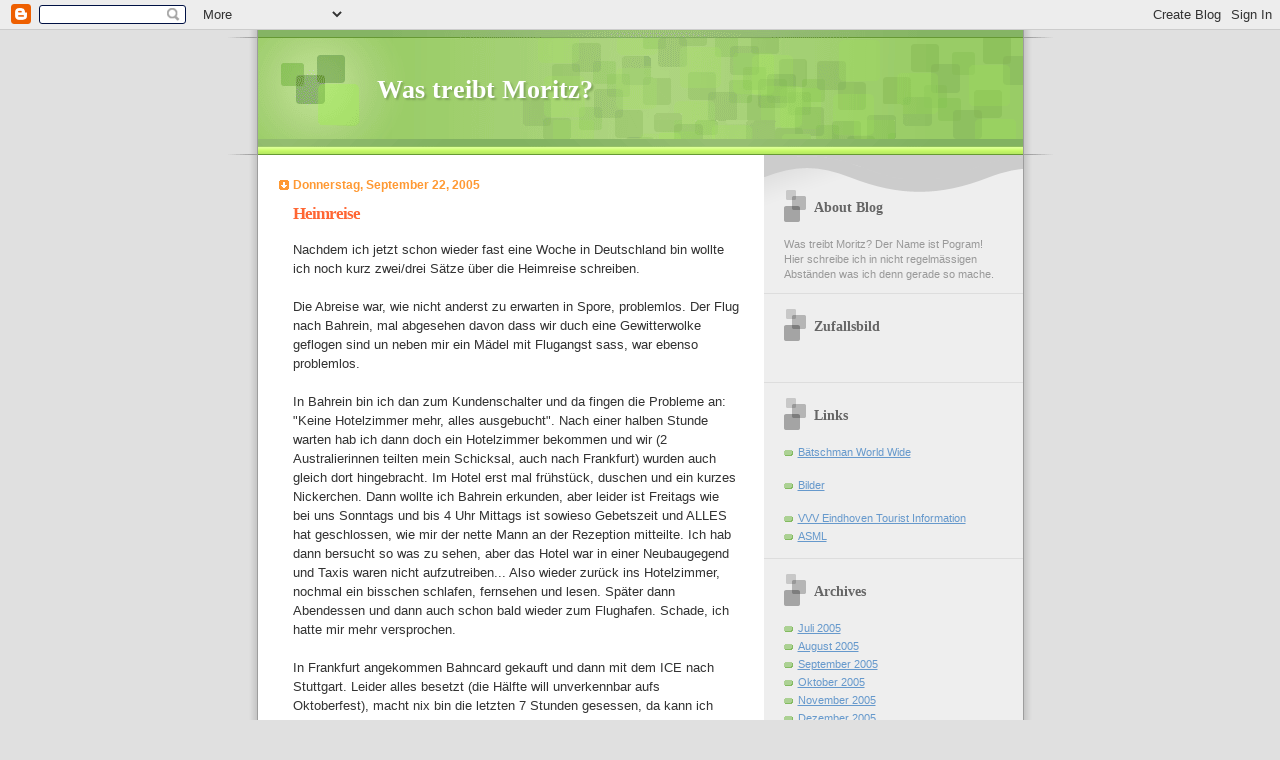

--- FILE ---
content_type: text/html; charset=UTF-8
request_url: https://moritzh.blogspot.com/2005/09/
body_size: 8925
content:
<!DOCTYPE html PUBLIC "-//W3C//DTD XHTML 1.0 Strict//EN" "http://www.w3.org/TR/xhtml1/DTD/xhtml1-strict.dtd">

<html xmlns="http://www.w3.org/1999/xhtml" xml:lang="en" lang="en">
<head>
  <title>Was treibt Moritz?: September 2005</title>

  <script type="text/javascript">(function() { (function(){function b(g){this.t={};this.tick=function(h,m,f){var n=f!=void 0?f:(new Date).getTime();this.t[h]=[n,m];if(f==void 0)try{window.console.timeStamp("CSI/"+h)}catch(q){}};this.getStartTickTime=function(){return this.t.start[0]};this.tick("start",null,g)}var a;if(window.performance)var e=(a=window.performance.timing)&&a.responseStart;var p=e>0?new b(e):new b;window.jstiming={Timer:b,load:p};if(a){var c=a.navigationStart;c>0&&e>=c&&(window.jstiming.srt=e-c)}if(a){var d=window.jstiming.load;
c>0&&e>=c&&(d.tick("_wtsrt",void 0,c),d.tick("wtsrt_","_wtsrt",e),d.tick("tbsd_","wtsrt_"))}try{a=null,window.chrome&&window.chrome.csi&&(a=Math.floor(window.chrome.csi().pageT),d&&c>0&&(d.tick("_tbnd",void 0,window.chrome.csi().startE),d.tick("tbnd_","_tbnd",c))),a==null&&window.gtbExternal&&(a=window.gtbExternal.pageT()),a==null&&window.external&&(a=window.external.pageT,d&&c>0&&(d.tick("_tbnd",void 0,window.external.startE),d.tick("tbnd_","_tbnd",c))),a&&(window.jstiming.pt=a)}catch(g){}})();window.tickAboveFold=function(b){var a=0;if(b.offsetParent){do a+=b.offsetTop;while(b=b.offsetParent)}b=a;b<=750&&window.jstiming.load.tick("aft")};var k=!1;function l(){k||(k=!0,window.jstiming.load.tick("firstScrollTime"))}window.addEventListener?window.addEventListener("scroll",l,!1):window.attachEvent("onscroll",l);
 })();</script><script type="text/javascript">function a(){var b=window.location.href,c=b.split("?");switch(c.length){case 1:return b+"?m=1";case 2:return c[1].search("(^|&)m=")>=0?null:b+"&m=1";default:return null}}var d=navigator.userAgent;if(d.indexOf("Mobile")!=-1&&d.indexOf("WebKit")!=-1&&d.indexOf("iPad")==-1||d.indexOf("Opera Mini")!=-1||d.indexOf("IEMobile")!=-1){var e=a();e&&window.location.replace(e)};
</script><meta http-equiv="Content-Type" content="text/html; charset=UTF-8" />
<meta name="generator" content="Blogger" />
<link rel="icon" type="image/vnd.microsoft.icon" href="https://www.blogger.com/favicon.ico"/>
<link rel="alternate" type="application/atom+xml" title="Was treibt Moritz? - Atom" href="https://moritzh.blogspot.com/feeds/posts/default" />
<link rel="alternate" type="application/rss+xml" title="Was treibt Moritz? - RSS" href="https://moritzh.blogspot.com/feeds/posts/default?alt=rss" />
<link rel="service.post" type="application/atom+xml" title="Was treibt Moritz? - Atom" href="https://www.blogger.com/feeds/14296185/posts/default" />
<link rel="stylesheet" type="text/css" href="https://www.blogger.com/static/v1/v-css/1601750677-blog_controls.css"/>
<link rel="stylesheet" type="text/css" href="https://www.blogger.com/dyn-css/authorization.css?targetBlogID=14296185&zx=6cf44e25-b3ba-46b0-8d56-e6f34aae3957"/>


  <style type="text/css">

/* 
Blogger Template Style
Name:     TicTac
Author:   Dan Cederholm
URL:      www.simplebits.com
Date:     1 March 2004
*/

/* ---( page defaults )--- */

body {
  margin: 0;
  padding: 0;
  font-family: Verdana, sans-serif;
  font-size: small;
  text-align: center;
  color: #333;
  background: #e0e0e0;
  }

blockquote {
  margin: 0 0 0 30px;
  padding: 10px 0 0 20px;
  font-size: 88%;
  line-height: 1.5em;
  color: #666;
  background: url(//www.blogblog.com/tictac/quotes.gif) no-repeat top left;
  }

blockquote p {
  margin-top: 0;
  }

abbr, acronym {
  cursor: help;
  font-style: normal;
  border-bottom: 1px dotted;
  }

code {
  color: #f63;
  }

hr {
  display: none;
  }

img {
  border: none;
  }

/* unordered list style */

ul {
  list-style: none;
  margin: 0 0 20px 30px;
  padding: 0;
  }

li {
  list-style: none;
  padding-left: 14px;
  margin-bottom: 3px;
  background: url(//www.blogblog.com/tictac/tictac_orange.gif) no-repeat 0 6px;
  }

/* links */

a:link {
  color: #69c;
  }

a:visited {
  color: #666699;
  }

a:hover {
  color: #693;
  }

a:active {
  color: #cc3333;
  text-decoration: none;
  }

/* ---( layout structure )---*/

#wrap {
  width: 847px;
  margin: 0 auto;
  text-align: left;
  background: url(//www.blogblog.com/tictac/tile.gif) repeat-y;
  }

#content {
  margin-left: 62px; /* to avoid the BMH */
  }

#main-content {
  float: left;
  width: 460px;
  margin: 20px 0 0 0;
  padding: 0;
  line-height: 1.5em;
  }

#sidebar {
  margin: 0 41px 0 547px;
  padding: 20px 0 0 0;
  font-size: 85%;
  line-height: 1.4em;
  color: #999;
  background: url(//www.blogblog.com/tictac/sidebar_bg.gif) no-repeat 0 0;
  }


/* ---( header and site name )--- */

#blog-header {
  margin: 0;
  padding: 0;
  font-family: "Lucida Grande", "Trebuchet MS";
  background: #e0e0e0 url(//www.blogblog.com/tictac/top_div.gif) no-repeat top left;
  }

#blog-header h1 {
  margin: 0;
  padding: 45px 60px 50px 160px;
  font-size: 200%;
  color: #fff;
  text-shadow: #81A75B 2px 2px 2px;
  background: url(//www.blogblog.com/tictac/top_h1.gif) no-repeat bottom left;
  }

#blog-header h1 a {
  text-decoration: none;
  color: #fff;
  }

#blog-header h1 a:hover {
  color: #eee;
  }

/* ---( main column )--- */

h2.date-header {
  margin-top: 0;
  padding-left: 14px;
  font-size: 90%;
  color: #f93;
  background: url(//www.blogblog.com/tictac/date_icon.gif) no-repeat 0 50%;
  }

h3.post-title {
  margin-top: 0;
  font-family: "Lucida Grande", "Trebuchet MS";
  font-size: 130%;
  letter-spacing: -1px;
  color: #f63;
  }

.post {
  margin: 0 0 1.5em 0;
  padding: 0 0 1.5em 14px;
  border-bottom: 1px solid #ddd;
  }

.post-footer {
  margin: 0;
  padding: 0 0 0 14px;
  font-size: 88%;
  color: #999;
  background: url(//www.blogblog.com/tictac/tictac_grey.gif) no-repeat 0 8px;
  }

.post img {
  padding: 6px;
  border-top: 1px solid #ddd;
  border-left: 1px solid #ddd;
  border-bottom: 1px solid #c0c0c0;
  border-right: 1px solid #c0c0c0;
  }

/* comment styles */

#comments {
  padding-top: 10px;
  font-size: 85%;
  line-height: 1.5em;
  color: #666;
  background: #eee url(//www.blogblog.com/tictac/comments_curve.gif) no-repeat top left;
  }

#comments h4 {
  margin: 20px 0 15px 0;
  padding: 8px 0 0 40px;
  font-family: "Lucida Grande", "Trebuchet MS";
  font-size: 130%;
  color: #666;
  background: url(//www.blogblog.com/tictac/bubbles.gif) no-repeat 10px 0;
  height: 29px !important; /* for most browsers */
  height /**/:37px; /* for IE5/Win */
  }
  
#comments ul {
  margin-left: 0;
  }

#comments li {
  background: none;
  padding-left: 0;
  }
  
.comment-body {
  padding: 0 10px 0 25px;
  background: url(//www.blogblog.com/tictac/tictac_orange.gif) no-repeat 10px 5px;
  }

.comment-body p {
  margin-bottom: 0;
  }

.comment-data {
  margin: 4px 0 0 0;
  padding: 0 10px 1em 60px;
  color: #999;
  border-bottom: 1px solid #ddd;
  background: url(//www.blogblog.com/tictac/comment_arrow.gif) no-repeat 44px 2px;
  }


.deleted-comment {
  font-style:italic;
  color:gray;
  }

/* ---( sidebar )--- */

h2.sidebar-title {
  margin: 0 0 0 0;
  padding: 25px 0 0 50px;
  font-family: "Lucida Grande", "Trebuchet MS";
  font-size: 130%;
  color: #666;
  height: 32px;
  background: url(//www.blogblog.com/tictac/sidebar_icon.gif) no-repeat 20px 15px;
  height: 32px !important; /* for most browsers */
  height /**/:57px; /* for IE5/Win */
  }

#sidebar ul, #sidebar p {
  margin: 0;
  padding: 5px 20px 1em 20px;
  border-bottom: 1px solid #ddd;
  }

#sidebar li {
  background: url(//www.blogblog.com/tictac/tictac_green.gif) no-repeat 0 5px;
  }

/* profile block */

.profile-datablock {
  margin: 0;
  padding: 5px 20px 0 20px;
  }

.profile-datablock dd {
  margin: 0;
  padding: 0;
  }

.profile-img img {
  float: left;
  margin: 0 10px 0 0;
  padding: 4px;
  border-top: 1px solid #ddd;
  border-left: 1px solid #ddd;
  border-bottom: 1px solid #c0c0c0;
  border-right: 1px solid #c0c0c0;
  background: #fff;
  }

#sidebar p.profile-link {
  padding-left: 36px;
  background: url(//www.blogblog.com/tictac/profile.gif) no-repeat 20px 4px;
  }

p#powered-by, #sidebar p.profile-textblock {
  margin-top: 1em;
  border: none;
  }

/* ---( footer )--- */

.clear { /* to fix IE6 padding-top issue */
  clear: both;
  height: 0;
  }

#footer {
  margin: 0;
  padding: 0 0 9px 0;
  font-size: 85%;
  color: #ddd;
  background: url(//www.blogblog.com/tictac/bottom_sill.gif) no-repeat bottom left;
  }

#footer p {
  margin: 0;
  padding: 20px 320px 20px 95px;
  background: url(//www.blogblog.com/tictac/bottom_sash.gif) no-repeat top left;
  }


  </style>


<meta name='google-adsense-platform-account' content='ca-host-pub-1556223355139109'/>
<meta name='google-adsense-platform-domain' content='blogspot.com'/>
<!-- --><style type="text/css">@import url(//www.blogger.com/static/v1/v-css/navbar/3334278262-classic.css);
div.b-mobile {display:none;}
</style>

</head>

<body><script type="text/javascript">
    function setAttributeOnload(object, attribute, val) {
      if(window.addEventListener) {
        window.addEventListener('load',
          function(){ object[attribute] = val; }, false);
      } else {
        window.attachEvent('onload', function(){ object[attribute] = val; });
      }
    }
  </script>
<div id="navbar-iframe-container"></div>
<script type="text/javascript" src="https://apis.google.com/js/platform.js"></script>
<script type="text/javascript">
      gapi.load("gapi.iframes:gapi.iframes.style.bubble", function() {
        if (gapi.iframes && gapi.iframes.getContext) {
          gapi.iframes.getContext().openChild({
              url: 'https://www.blogger.com/navbar/14296185?origin\x3dhttps://moritzh.blogspot.com',
              where: document.getElementById("navbar-iframe-container"),
              id: "navbar-iframe"
          });
        }
      });
    </script>

<div id="wrap"> <!-- #wrap - for centering -->

<!-- Blog Header -->
<div id="blog-header">
  <h1>
    
	Was treibt Moritz?
	
  </h1>
</div>


<div id="content"> <!-- #content wrapper -->

<!-- Begin #main-content -->
<div id="main-content">



    
  <h2 class="date-header">Donnerstag, September 22, 2005</h2>
  
  
     
  <!-- Begin .post -->
  <div class="post"><a name="112738166929276397"></a>
     
    
    <h3 class="post-title">
	 
	 Heimreise
	 
    </h3>
    
     
    <div class="post-body">
    
      <p>Nachdem ich jetzt schon wieder fast eine Woche in Deutschland bin wollte ich noch kurz zwei/drei Sätze über die Heimreise schreiben.<br /><br />Die Abreise war, wie nicht anderst zu erwarten in Spore, problemlos. Der Flug nach Bahrein, mal abgesehen davon dass wir duch eine Gewitterwolke geflogen sind un neben mir ein Mädel mit Flugangst sass, war ebenso problemlos.<br /><br />In Bahrein bin ich dan zum Kundenschalter und da fingen die Probleme an: "Keine Hotelzimmer mehr, alles ausgebucht". Nach einer halben Stunde warten hab ich dann doch ein Hotelzimmer bekommen und wir (2 Australierinnen teilten mein Schicksal, auch nach Frankfurt) wurden auch gleich dort hingebracht. Im Hotel erst mal frühstück, duschen und ein kurzes Nickerchen. Dann wollte ich Bahrein erkunden, aber leider ist Freitags wie bei uns Sonntags und bis 4 Uhr Mittags ist sowieso Gebetszeit und ALLES hat geschlossen, wie mir der nette Mann an der Rezeption mitteilte. Ich hab dann bersucht so was zu sehen, aber das Hotel war in einer Neubaugegend und Taxis waren nicht aufzutreiben... Also wieder zurück ins Hotelzimmer, nochmal ein bisschen schlafen, fernsehen und lesen. Später dann Abendessen und dann auch schon bald wieder zum Flughafen. Schade, ich hatte mir mehr versprochen.<br /><br />In Frankfurt angekommen Bahncard gekauft und dann mit dem ICE nach Stuttgart. Leider alles besetzt (die Hälfte will unverkennbar aufs Oktoberfest), macht nix bin die letzten 7 Stunden gesessen, da kann ich jetzt auch stehen. 2 Amis finden auch keinen Platz und so unterhalt ich mich mit ihnen: "Aha, aus Winsksin, geschäftlich hier, ach so am Wochende erst noch mal frei - Oktoberfest. Na dann mal viel Spass, nice stay in Germany, hope you like it!"<br /><br />Ohne Verspätung in Stuttgart, umsteigen in den Bummelzug nach Esslingen und dann bin ich auch schon daheim, sieht ja alles noch gleich aus...<br /><br /><a target="_new" href="http://www.flickr.com/photos/moritzh/tags/heimreisesines/">Bilder</a></p>
    
    </div>
    
    <p class="post-footer">posted by MoriD at 
      <a href="http://moritzh.blogspot.com/2005/09/heimreise.html" title="permanent link">11:22</a> 
       |
         <a class="comment-link" href="https://www.blogger.com/comment/fullpage/post/14296185/112738166929276397" onclick="window.open('https://www.blogger.com/comment/fullpage/post/14296185/112738166929276397', 'bloggerPopup', 'toolbar=0,scrollbars=1,location=0,statusbar=1,menubar=0,resizable=1,width=400,height=450');return false;">0 comments</a>
       <span class="item-control blog-admin pid-887572278"><a style="border:none;" href="https://www.blogger.com/post-edit.g?blogID=14296185&postID=112738166929276397&from=pencil" title="Post bearbeiten"><img class="icon-action" alt="" src="https://resources.blogblog.com/img/icon18_edit_allbkg.gif" height="18" width="18"></a></span></p>
  
  </div>
  <!-- End .post -->
  
  
   <!-- Begin #comments -->
 
  <!-- End #comments -->



    
  <h2 class="date-header">Sonntag, September 18, 2005</h2>
  
  
     
  <!-- Begin .post -->
  <div class="post"><a name="112702520220093882"></a>
     
    
    <h3 class="post-title">
	 
	 no comment
	 
    </h3>
    
     
    <div class="post-body">
    
      <p><div style="text-align: center;"><a onblur="try {parent.deselectBloggerImageGracefully();} catch(e) {}" href="//photos1.blogger.com/blogger/6750/799/1600/ankunftfra.jpg"><img style="margin: 0px auto 10px; display: block; text-align: center; cursor: pointer;" src="//photos1.blogger.com/blogger/6750/799/400/ankunftfra.jpg" alt="" border="0"></a>Samstag morgen 8:17 Uhr<br /></div><br /><br />mehr später...</p>
    
    </div>
    
    <p class="post-footer">posted by MoriD at 
      <a href="http://moritzh.blogspot.com/2005/09/no-comment.html" title="permanent link">02:26</a> 
       |
         <a class="comment-link" href="https://www.blogger.com/comment/fullpage/post/14296185/112702520220093882" onclick="window.open('https://www.blogger.com/comment/fullpage/post/14296185/112702520220093882', 'bloggerPopup', 'toolbar=0,scrollbars=1,location=0,statusbar=1,menubar=0,resizable=1,width=400,height=450');return false;">0 comments</a>
       <span class="item-control blog-admin pid-887572278"><a style="border:none;" href="https://www.blogger.com/post-edit.g?blogID=14296185&postID=112702520220093882&from=pencil" title="Post bearbeiten"><img class="icon-action" alt="" src="https://resources.blogblog.com/img/icon18_edit_allbkg.gif" height="18" width="18"></a></span></p>
  
  </div>
  <!-- End .post -->
  
  
   <!-- Begin #comments -->
 
  <!-- End #comments -->



    
  <h2 class="date-header">Donnerstag, September 15, 2005</h2>
  
  
     
  <!-- Begin .post -->
  <div class="post"><a name="112675333352489922"></a>
     
    
    <h3 class="post-title">
	 
	 My bags are packed I'm ready to go...
	 
    </h3>
    
     
    <div class="post-body">
    
      <p><a onblur="try {parent.deselectBloggerImageGracefully();} catch(e) {}" href="//photos1.blogger.com/blogger/6750/799/1600/gulfairflieger.jpg"><img style="margin: 0pt 0pt 10px 10px; float: right; cursor: pointer;" src="//photos1.blogger.com/blogger/6750/799/200/gulfairflieger.jpg" alt="" border="0"></a>Heute ist mein letzter Tag in Singapur. Freitag zählt nicht, da ich so um 4 Uhr Morgens am Flughafen sein muss, mein Flieger geht um 5:25 Uhr. Mit zwischenstop in Bahrein und die letzten Kilometer von Frankfurt nach Esslingen mit der Bahn werde ich, wenn alles gut läuft, ca. um 11 Uhr am Samstag daheim sein.<br /><br /><br />Tja, was soll ich jetzt noch sagen? Sind etwas gemischte Gefühle. Ich würd ja schon noch gerne bleiben, aber ich freu mich auch darauf alle daheim wieder zu sehen... Und meine eigene Bude zu haben mit Internet wann immer ich will und Fernseher und Musik nicht nur über Laptoplautsprecher. Und eine eigene Küche mit Kühlschrank!</p>
    
    </div>
    
    <p class="post-footer">posted by MoriD at 
      <a href="http://moritzh.blogspot.com/2005/09/my-bags-are-packed-im-ready-to-go.html" title="permanent link">04:46</a> 
       |
         <a class="comment-link" href="https://www.blogger.com/comment/fullpage/post/14296185/112675333352489922" onclick="window.open('https://www.blogger.com/comment/fullpage/post/14296185/112675333352489922', 'bloggerPopup', 'toolbar=0,scrollbars=1,location=0,statusbar=1,menubar=0,resizable=1,width=400,height=450');return false;">1 comments</a>
       <span class="item-control blog-admin pid-887572278"><a style="border:none;" href="https://www.blogger.com/post-edit.g?blogID=14296185&postID=112675333352489922&from=pencil" title="Post bearbeiten"><img class="icon-action" alt="" src="https://resources.blogblog.com/img/icon18_edit_allbkg.gif" height="18" width="18"></a></span></p>
  
  </div>
  <!-- End .post -->
  
  
   <!-- Begin #comments -->
 
  <!-- End #comments -->



    
  <h2 class="date-header">Dienstag, September 13, 2005</h2>
  
  
     
  <!-- Begin .post -->
  <div class="post"><a name="112659700151072104"></a>
     
    
    <h3 class="post-title">
	 
	 And now to something complety different...
	 
    </h3>
    
     
    <div class="post-body">
    
      <p>Morgen gehts für drei meiner Kommilitonen für ein Studiensemester nach Glasgow. Leider verpassen wir uns somit grad in Deutschland.<br /><br />Hey Timo, Rolf und Johannes, gute Reise und viel Spass da drüben! Man sieht sich...</p>
    
    </div>
    
    <p class="post-footer">posted by MoriD at 
      <a href="http://moritzh.blogspot.com/2005/09/and-now-to-something-complety.html" title="permanent link">09:31</a> 
       |
         <a class="comment-link" href="https://www.blogger.com/comment/fullpage/post/14296185/112659700151072104" onclick="window.open('https://www.blogger.com/comment/fullpage/post/14296185/112659700151072104', 'bloggerPopup', 'toolbar=0,scrollbars=1,location=0,statusbar=1,menubar=0,resizable=1,width=400,height=450');return false;">0 comments</a>
       <span class="item-control blog-admin pid-887572278"><a style="border:none;" href="https://www.blogger.com/post-edit.g?blogID=14296185&postID=112659700151072104&from=pencil" title="Post bearbeiten"><img class="icon-action" alt="" src="https://resources.blogblog.com/img/icon18_edit_allbkg.gif" height="18" width="18"></a></span></p>
  
  </div>
  <!-- End .post -->
  
  
   <!-- Begin #comments -->
 
  <!-- End #comments -->



    
  <h2 class="date-header">Sonntag, September 11, 2005</h2>
  
  
     
  <!-- Begin .post -->
  <div class="post"><a name="112644254486677324"></a>
     
    
    <h3 class="post-title">
	 
	 Gottesdienst?!
	 
    </h3>
    
     
    <div class="post-body">
    
      <p>Da ich nicht weiss ob die Kirchen in Europa auch für Überseesünden zuständig sind bin ich hier noch vorsichtshalber zum Sonntagsgottesdienst gegangen.<br />Nein, natürlich nicht! Also das heisst ich war in der "Kirche", wenn man das so nennen darf: <a href="http://www.chc.org.sg/" target="_new">City Harvest Church</a>. Mehr Rockkonzert wie Kirche und hat mit dem Gottesdienst in De wenig zu tun. Ich fands ganz lustig, aber das wars dann auch schon... Für Gottesdienst wars mir zu laut und zu aufgedreht. Und das ganze hatte irgendwie einen kultischen touch, wenn die Mädels in der ersten Reihe in tränen ausbrechen bei "Jesus, you are the Lord". Take That &amp; Co lässt grüssen.</p>
    
    </div>
    
    <p class="post-footer">posted by MoriD at 
      <a href="http://moritzh.blogspot.com/2005/09/gottesdienst.html" title="permanent link">14:31</a> 
       |
         <a class="comment-link" href="https://www.blogger.com/comment/fullpage/post/14296185/112644254486677324" onclick="window.open('https://www.blogger.com/comment/fullpage/post/14296185/112644254486677324', 'bloggerPopup', 'toolbar=0,scrollbars=1,location=0,statusbar=1,menubar=0,resizable=1,width=400,height=450');return false;">0 comments</a>
       <span class="item-control blog-admin pid-887572278"><a style="border:none;" href="https://www.blogger.com/post-edit.g?blogID=14296185&postID=112644254486677324&from=pencil" title="Post bearbeiten"><img class="icon-action" alt="" src="https://resources.blogblog.com/img/icon18_edit_allbkg.gif" height="18" width="18"></a></span></p>
  
  </div>
  <!-- End .post -->
  
  
   <!-- Begin #comments -->
 
  <!-- End #comments -->



    
  <h2 class="date-header">Mittwoch, September 07, 2005</h2>
  
  
     
  <!-- Begin .post -->
  <div class="post"><a name="112607742770180174"></a>
     
    
    <h3 class="post-title">
	 
	 Abtauchen
	 
    </h3>
    
     
    <div class="post-body">
    
      <p><a onblur="try {parent.deselectBloggerImageGracefully();} catch(e) {}" href="//photos1.blogger.com/blogger/6750/799/1600/Tauchermori.jpg"><img style="margin: 0pt 10px 10px 0pt; float: left; cursor: pointer;" src="//photos1.blogger.com/blogger/6750/799/200/Tauchermori.jpg" alt="" border="0"></a><br /><a target="_new" href="http://www.flickr.com/photos/moritzh/search/tags:perhentian,tauchen/tagmode:all/">Die Bilder vom Tauchen sind fertig.</a><br />Eigentlich ist die Einmalkamera (Achtung Werbung!: KODAK Water &amp; Sport) nur für 15m tiefe gemacht, hat aber in 25m immer noch gut funktioniert.<br />Die Bilder die ich hier vom Labor auf CD bekommen habe sind leider nicht so toll, die Papierversion ist etwas besser.</p>
    
    </div>
    
    <p class="post-footer">posted by MoriD at 
      <a href="http://moritzh.blogspot.com/2005/09/abtauchen.html" title="permanent link">09:03</a> 
       |
         <a class="comment-link" href="https://www.blogger.com/comment/fullpage/post/14296185/112607742770180174" onclick="window.open('https://www.blogger.com/comment/fullpage/post/14296185/112607742770180174', 'bloggerPopup', 'toolbar=0,scrollbars=1,location=0,statusbar=1,menubar=0,resizable=1,width=400,height=450');return false;">0 comments</a>
       <span class="item-control blog-admin pid-887572278"><a style="border:none;" href="https://www.blogger.com/post-edit.g?blogID=14296185&postID=112607742770180174&from=pencil" title="Post bearbeiten"><img class="icon-action" alt="" src="https://resources.blogblog.com/img/icon18_edit_allbkg.gif" height="18" width="18"></a></span></p>
  
  </div>
  <!-- End .post -->
  
  
   <!-- Begin #comments -->
 
  <!-- End #comments -->



    
  <h2 class="date-header">Montag, September 05, 2005</h2>
  
  
     
  <!-- Begin .post -->
  <div class="post"><a name="112590858981348729"></a>
     
    
    <h3 class="post-title">
	 
	 Pulau Perhentian
	 
    </h3>
    
     
    <div class="post-body">
    
      <p>Tja, was soll man da noch schreiben, ich war mal wieder auf einer dieser Paradiesinseln. Blaues klares Wasser und weisser Palmenstrand! So muss das sein! <a href="http://www.flickr.com/photos/moritzh/tags/perhentian/" target="_new">(Bilder siehe hier)</a><br /><a onblur="try {parent.deselectBloggerImageGracefully();} catch(e) {}" href="//photos1.blogger.com/blogger/6750/799/1600/mflag1.jpg"><img style="DISPLAY: block; MARGIN: 0px auto 10px; CURSOR: pointer; TEXT-ALIGN: center" alt="" src="//photos1.blogger.com/blogger/6750/799/200/mflag1.jpg" border="0"></a>Die Perhentian Islands bestehen aus einer kleineren und einer groesseren Insel (Pulau Perhentien Kecil und Besar), die groessere ist etwas touristischer, waehrend auf der kleineren der sog. Long Beach ist, die Barmeile.<br />Wir (Karen und ich) haben uns am Coral Bay niedergelassen, auf der kleinen Insel. Sehr ruhig und genau auf der anderen Seite der Insel von Long Beach (10 min Fussmarsch durch den Dschungel).<br />Die Devise war: einfach mal entspannen und ausruhen!<br /><br /><a onblur="try {parent.deselectBloggerImageGracefully();} catch(e) {}" href="//photos1.blogger.com/blogger/6750/799/1600/ddid1.jpg"><img style="FLOAT: right; MARGIN: 0pt 0pt 10px 10px; CURSOR: pointer" alt="" src="//photos1.blogger.com/blogger/6750/799/200/ddid1.jpg" border="0"></a>Und Tauchen war ich natuerlich wieder ;)<br />Es lohnt sich immer ein bisschen Korallenriff anzuschauen, am Bodensee oder im Neckar bekommt man sowas halt nicht geboten, mal ganz zu schweigen vom 27grad waren Wasser oder den 25m sicht unter Wasser. Und dass Karen den Besitzer von einem Dive-Shop kennt ist natuerlich auch ganz praktisch.<br />Ich hab ein paar Bilder gemacht mit einer Einmalunterwasserkamera... Bin mal gespannt ob die Bilder was werden!</p>
    
    </div>
    
    <p class="post-footer">posted by MoriD at 
      <a href="http://moritzh.blogspot.com/2005/09/pulau-perhentian.html" title="permanent link">09:46</a> 
       |
         <a class="comment-link" href="https://www.blogger.com/comment/fullpage/post/14296185/112590858981348729" onclick="window.open('https://www.blogger.com/comment/fullpage/post/14296185/112590858981348729', 'bloggerPopup', 'toolbar=0,scrollbars=1,location=0,statusbar=1,menubar=0,resizable=1,width=400,height=450');return false;">4 comments</a>
       <span class="item-control blog-admin pid-887572278"><a style="border:none;" href="https://www.blogger.com/post-edit.g?blogID=14296185&postID=112590858981348729&from=pencil" title="Post bearbeiten"><img class="icon-action" alt="" src="https://resources.blogblog.com/img/icon18_edit_allbkg.gif" height="18" width="18"></a></span></p>
  
  </div>
  <!-- End .post -->
  
  
   <!-- Begin #comments -->
 
  <!-- End #comments -->



  <hr />
</div><!-- End #main-content -->
</div><!-- End #content -->



<!-- Begin #sidebar -->
<div id="sidebar">

  <h2 class="sidebar-title">About Blog</h2>
  
  <p>Was treibt Moritz? 
Der Name ist Pogram! Hier schreibe ich in nicht regelmässigen Abständen was ich denn gerade so mache.</p>

  <h2 class="sidebar-title">Zufallsbild</h2>
<p>
<!-- Start of Flickr Badge -->
<style type="text/css">
#flickr_badge_source_txt {padding:0; font: 11px Arial, Helvetica, Sans serif; color:#666666;}
#flickr_badge_icon {display:block !important; margin:0 !important; border: 1px solid rgb(0, 0, 0) !important;}
#flickr_icon_td {padding:0 5px 0 0 !important;}
.flickr_badge_image {text-align:center !important;}
.flickr_badge_image img {border: 1px solid black !important;}
#flickr_www {display:block; padding:0 10px 0 10px !important; font: 11px Arial, Helvetica, Sans serif !important; color:#3993ff !important;}
#flickr_badge_uber_wrapper a:hover,
#flickr_badge_uber_wrapper a:link,
#flickr_badge_uber_wrapper a:active,
#flickr_badge_uber_wrapper a:visited {text-decoration:none !important; background:inherit !important;color:#3993ff;}
#flickr_badge_wrapper {}
#flickr_badge_source {padding:0 !important; font: 11px Arial, Helvetica, Sans serif !important; color:#666666 !important;}
</style>
&nbsp;&nbsp;&nbsp;&nbsp;&nbsp;&nbsp;&nbsp;<script type="text/javascript" src="//www.flickr.com/badge_code_v2.gne?count=1&amp;display=random&amp;size=t&amp;layout=v&amp;source=user&amp;user=86432998@N00"></script>
<!-- End of Flickr Badge -->

</p>

 
  <h2 class="sidebar-title">Links</h2>
    <ul>
        <li><a href="http://www.xn--btschman-0za.de/" target="_new">Bätschman World Wide</a></li>
        </br>
        <li><a href="http://www.flickr.com/photos/moritzh/" target="_new">Bilder</a></li>
        </br>
        <li><a href="http://www.vvveindhoven.nl/en/" target="_new">VVV Eindhoven Tourist Information</a></li>
        <li><a href="http://www.asml.com/" target="_new">ASML</a></li>
    </ul>

  

  
  <h2 class="sidebar-title">Archives</h2>
  
  <ul class="archive-list">
   	  
    	<li><a href="http://moritzh.blogspot.com/2005/07/">Juli 2005</a></li>
	  
    	<li><a href="http://moritzh.blogspot.com/2005/08/">August 2005</a></li>
	  
    	<li><a href="http://moritzh.blogspot.com/2005/09/">September 2005</a></li>
	  
    	<li><a href="http://moritzh.blogspot.com/2005/10/">Oktober 2005</a></li>
	  
    	<li><a href="http://moritzh.blogspot.com/2005/11/">November 2005</a></li>
	  
    	<li><a href="http://moritzh.blogspot.com/2005/12/">Dezember 2005</a></li>
	  
    	<li><a href="http://moritzh.blogspot.com/2006/01/">Januar 2006</a></li>
	  
    	<li><a href="http://moritzh.blogspot.com/2006/02/">Februar 2006</a></li>
	  
    	<li><a href="http://moritzh.blogspot.com/2006/03/">März 2006</a></li>
	  
    	<li><a href="http://moritzh.blogspot.com/2006/04/">April 2006</a></li>
	  
    	<li><a href="http://moritzh.blogspot.com/2006/05/">Mai 2006</a></li>
	  
    	<li><a href="http://moritzh.blogspot.com/2006/06/">Juni 2006</a></li>
	  
    	<li><a href="http://moritzh.blogspot.com/2006/07/">Juli 2006</a></li>
	  
    	<li><a href="http://moritzh.blogspot.com/2006/08/">August 2006</a></li>
	  
    	<li><a href="http://moritzh.blogspot.com/2006/09/">September 2006</a></li>
	  
    	<li><a href="http://moritzh.blogspot.com/2006/10/">Oktober 2006</a></li>
	  
    	<li><a href="http://moritzh.blogspot.com/2006/11/">November 2006</a></li>
	  
    	<li><a href="http://moritzh.blogspot.com/2006/12/">Dezember 2006</a></li>
	  
    	<li><a href="http://moritzh.blogspot.com/2007/01/">Januar 2007</a></li>
	  
    	<li><a href="http://moritzh.blogspot.com/2007/02/">Februar 2007</a></li>
	  
    	<li><a href="http://moritzh.blogspot.com/2007/03/">März 2007</a></li>
	  
    	<li><a href="http://moritzh.blogspot.com/2007/04/">April 2007</a></li>
	  
    	<li><a href="http://moritzh.blogspot.com/2007/05/">Mai 2007</a></li>
	  
    	<li><a href="http://moritzh.blogspot.com/2007/06/">Juni 2007</a></li>
	  
    	<li><a href="http://moritzh.blogspot.com/2007/07/">Juli 2007</a></li>
	  
    	<li><a href="http://moritzh.blogspot.com/2007/08/">August 2007</a></li>
	  
    	<li><a href="http://moritzh.blogspot.com/2007/09/">September 2007</a></li>
	  
    	<li><a href="http://moritzh.blogspot.com/2007/10/">Oktober 2007</a></li>
	  
    	<li><a href="http://moritzh.blogspot.com/2007/11/">November 2007</a></li>
	  
    	<li><a href="http://moritzh.blogspot.com/2007/12/">Dezember 2007</a></li>
	  
    	<li><a href="http://moritzh.blogspot.com/2008/01/">Januar 2008</a></li>
	  
    	<li><a href="http://moritzh.blogspot.com/2008/02/">Februar 2008</a></li>
	  
    	<li><a href="http://moritzh.blogspot.com/2008/03/">März 2008</a></li>
	  
    	<li><a href="http://moritzh.blogspot.com/2008/04/">April 2008</a></li>
	  
    	<li><a href="http://moritzh.blogspot.com/2008/05/">Mai 2008</a></li>
	  
    	<li><a href="http://moritzh.blogspot.com/2008/06/">Juni 2008</a></li>
	  
    	<li><a href="http://moritzh.blogspot.com/2008/07/">Juli 2008</a></li>
	  
    	<li><a href="http://moritzh.blogspot.com/2008/08/">August 2008</a></li>
	  
    	<li><a href="http://moritzh.blogspot.com/2008/09/">September 2008</a></li>
	  
    	<li><a href="http://moritzh.blogspot.com/2008/10/">Oktober 2008</a></li>
	  
    	<li><a href="http://moritzh.blogspot.com/2008/11/">November 2008</a></li>
	  
    	<li><a href="http://moritzh.blogspot.com/2008/12/">Dezember 2008</a></li>
	  
    	<li><a href="http://moritzh.blogspot.com/2009/01/">Januar 2009</a></li>
	  
    	<li><a href="http://moritzh.blogspot.com/2009/02/">Februar 2009</a></li>
	  
    	<li><a href="http://moritzh.blogspot.com/2009/04/">April 2009</a></li>
	  
    	<li><a href="http://moritzh.blogspot.com/2009/05/">Mai 2009</a></li>
	  
    	<li><a href="http://moritzh.blogspot.com/2009/10/">Oktober 2009</a></li>
	  
    	<li><a href="http://moritzh.blogspot.com/2009/11/">November 2009</a></li>
	  
    	<li><a href="http://moritzh.blogspot.com/2010/02/">Februar 2010</a></li>
	  
    	<li><a href="http://moritzh.blogspot.com/2010/03/">März 2010</a></li>
	  
    	<li><a href="http://moritzh.blogspot.com/2010/07/">Juli 2010</a></li>
	  
    	<li><a href="http://moritzh.blogspot.com/2010/08/">August 2010</a></li>
	  
    	<li><a href="http://moritzh.blogspot.com/2010/12/">Dezember 2010</a></li>
	  
       <li><a href="http://moritzh.blogspot.com/">Current Posts</a></li>
  </ul>
  

  <div id="profile-container"><h2 class="sidebar-title">Über mich</h2>
<dl class="profile-datablock">
<dd class="profile-data"><strong>Name</strong>: <a rel="author" href="https://www.blogger.com/profile/08748702646681247698"> MoriD </a></dd>
<dd class="profile-data"><strong>Standort:</strong>  Singapore, Singapore, Singapore </dd></dl>

<p class="profile-link"><a rel="author" href="https://www.blogger.com/profile/08748702646681247698">Mein Profil vollständig anzeigen</a></p></div>
  <!--<h2 class="sidebar-title">New</h2>
  
  <p>This is a paragraph of text in the sidebar.</p>
  -->
  
  <p id="powered-by"><a href="//www.blogger.com"><img src="https://lh3.googleusercontent.com/blogger_img_proxy/AEn0k_sYsiF4kOmaD7lK32XdWnVEm-eQBb3lUmThjZgTWrrYPkEHt5prrh57kx1QC_XpEWV8sjZ9fqgOt7r1qtVbYvKj4JwoTPLG6w5OxBhrOLoq=s0-d" alt="Powered by Blogger"></a></p>



</div>
<!-- End #sidebar -->

<div class="clear">&nbsp;</div>

<div id="footer">
   <!-- <p> If you'd like, you could place footer information here. &nbsp;</p> -->

<!-- BlogCounter Code START -->
<p><a href="http://www.blogcounter.de/" id="bclink" title="kostenloser Counter fuer Weblogs"><span id="bccount" style="font-size:8px">kostenloser Counter</span></a></p><script type="text/javascript" src="//track.blogcounter.de/js.php?user=morid&amp;style=6"></script><noscript><p><a href="http://www.blogcounter.de/"><img style="border: 0px;" alt="Weblog counter" src="https://lh3.googleusercontent.com/blogger_img_proxy/AEn0k_tJ6twaJ142BpPrp-Xxib7zmWaDl4Vu6W-jSfHnBA8InKzquXV-N23uKHAHlZtOu9J3lL1RdU9F4VJgGYyKpyFqm7o1pOSq5-To2H1uswK-=s0-d"></a></p></noscript>
<!-- BlogCounter Code END --> 

</div>

</div> <!-- end #wrap -->

<!-- c(~) -->
</body>
</html>